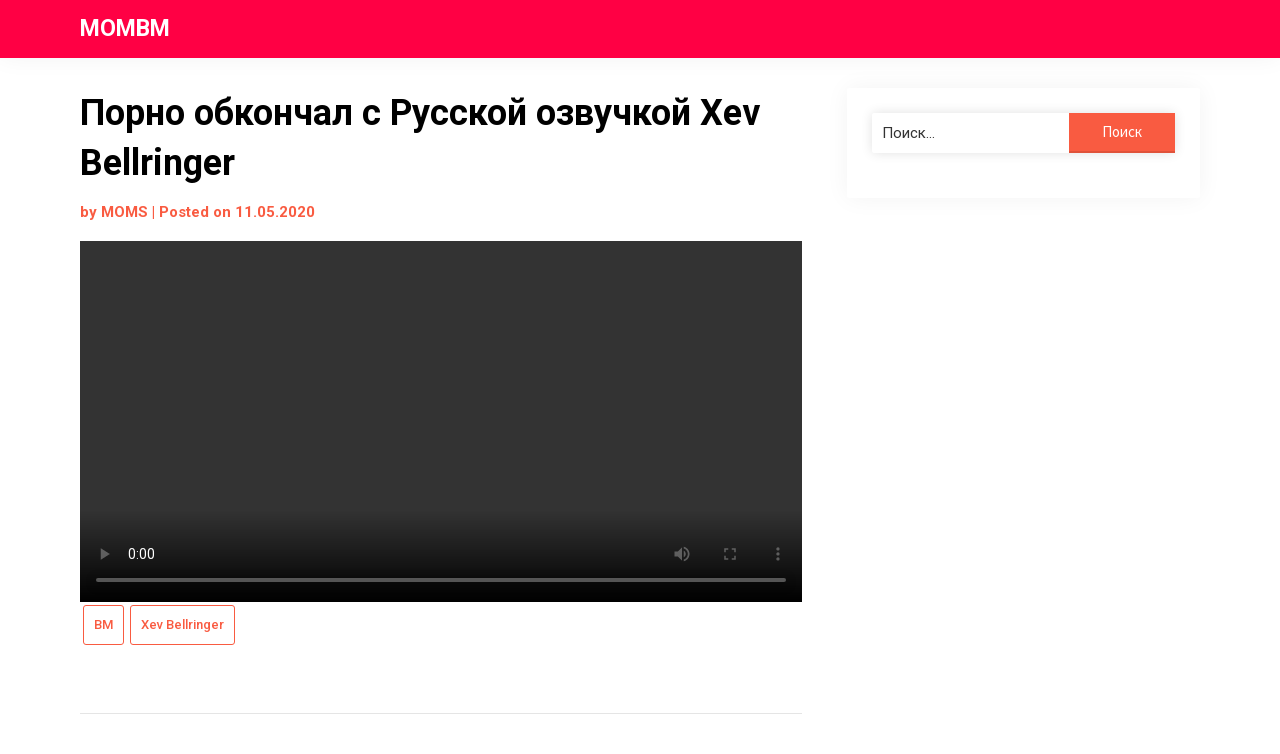

--- FILE ---
content_type: text/html; charset=UTF-8
request_url: https://mombm.com/?p=294
body_size: 14557
content:
<!doctype html>
<html lang="ru-RU">
<head>
	<meta charset="UTF-8">
	<meta name="viewport" content="width=device-width, initial-scale=1">
	<link rel="profile" href="http://gmpg.org/xfn/11">

	<title>Порно обкончал с Русской озвучкой Xev Bellringer &#8212; MOMBM</title>
<meta name='robots' content='max-image-preview:large' />
<link rel='dns-prefetch' href='//fonts.googleapis.com' />
<link rel="alternate" type="application/rss+xml" title="MOMBM &raquo; Лента" href="https://mombm.com/?feed=rss2" />
<link rel="alternate" type="application/rss+xml" title="MOMBM &raquo; Лента комментариев" href="https://mombm.com/?feed=comments-rss2" />
<link rel="alternate" type="application/rss+xml" title="MOMBM &raquo; Лента комментариев к &laquo;Порно обкончал с Русской озвучкой Xev Bellringer&raquo;" href="https://mombm.com/?feed=rss2&#038;p=294" />
<link rel="alternate" title="oEmbed (JSON)" type="application/json+oembed" href="https://mombm.com/index.php?rest_route=%2Foembed%2F1.0%2Fembed&#038;url=https%3A%2F%2Fmombm.com%2F%3Fp%3D294" />
<link rel="alternate" title="oEmbed (XML)" type="text/xml+oembed" href="https://mombm.com/index.php?rest_route=%2Foembed%2F1.0%2Fembed&#038;url=https%3A%2F%2Fmombm.com%2F%3Fp%3D294&#038;format=xml" />
<style id='wp-img-auto-sizes-contain-inline-css' type='text/css'>
img:is([sizes=auto i],[sizes^="auto," i]){contain-intrinsic-size:3000px 1500px}
/*# sourceURL=wp-img-auto-sizes-contain-inline-css */
</style>
<style id='wp-emoji-styles-inline-css' type='text/css'>

	img.wp-smiley, img.emoji {
		display: inline !important;
		border: none !important;
		box-shadow: none !important;
		height: 1em !important;
		width: 1em !important;
		margin: 0 0.07em !important;
		vertical-align: -0.1em !important;
		background: none !important;
		padding: 0 !important;
	}
/*# sourceURL=wp-emoji-styles-inline-css */
</style>
<style id='wp-block-library-inline-css' type='text/css'>
:root{--wp-block-synced-color:#7a00df;--wp-block-synced-color--rgb:122,0,223;--wp-bound-block-color:var(--wp-block-synced-color);--wp-editor-canvas-background:#ddd;--wp-admin-theme-color:#007cba;--wp-admin-theme-color--rgb:0,124,186;--wp-admin-theme-color-darker-10:#006ba1;--wp-admin-theme-color-darker-10--rgb:0,107,160.5;--wp-admin-theme-color-darker-20:#005a87;--wp-admin-theme-color-darker-20--rgb:0,90,135;--wp-admin-border-width-focus:2px}@media (min-resolution:192dpi){:root{--wp-admin-border-width-focus:1.5px}}.wp-element-button{cursor:pointer}:root .has-very-light-gray-background-color{background-color:#eee}:root .has-very-dark-gray-background-color{background-color:#313131}:root .has-very-light-gray-color{color:#eee}:root .has-very-dark-gray-color{color:#313131}:root .has-vivid-green-cyan-to-vivid-cyan-blue-gradient-background{background:linear-gradient(135deg,#00d084,#0693e3)}:root .has-purple-crush-gradient-background{background:linear-gradient(135deg,#34e2e4,#4721fb 50%,#ab1dfe)}:root .has-hazy-dawn-gradient-background{background:linear-gradient(135deg,#faaca8,#dad0ec)}:root .has-subdued-olive-gradient-background{background:linear-gradient(135deg,#fafae1,#67a671)}:root .has-atomic-cream-gradient-background{background:linear-gradient(135deg,#fdd79a,#004a59)}:root .has-nightshade-gradient-background{background:linear-gradient(135deg,#330968,#31cdcf)}:root .has-midnight-gradient-background{background:linear-gradient(135deg,#020381,#2874fc)}:root{--wp--preset--font-size--normal:16px;--wp--preset--font-size--huge:42px}.has-regular-font-size{font-size:1em}.has-larger-font-size{font-size:2.625em}.has-normal-font-size{font-size:var(--wp--preset--font-size--normal)}.has-huge-font-size{font-size:var(--wp--preset--font-size--huge)}.has-text-align-center{text-align:center}.has-text-align-left{text-align:left}.has-text-align-right{text-align:right}.has-fit-text{white-space:nowrap!important}#end-resizable-editor-section{display:none}.aligncenter{clear:both}.items-justified-left{justify-content:flex-start}.items-justified-center{justify-content:center}.items-justified-right{justify-content:flex-end}.items-justified-space-between{justify-content:space-between}.screen-reader-text{border:0;clip-path:inset(50%);height:1px;margin:-1px;overflow:hidden;padding:0;position:absolute;width:1px;word-wrap:normal!important}.screen-reader-text:focus{background-color:#ddd;clip-path:none;color:#444;display:block;font-size:1em;height:auto;left:5px;line-height:normal;padding:15px 23px 14px;text-decoration:none;top:5px;width:auto;z-index:100000}html :where(.has-border-color){border-style:solid}html :where([style*=border-top-color]){border-top-style:solid}html :where([style*=border-right-color]){border-right-style:solid}html :where([style*=border-bottom-color]){border-bottom-style:solid}html :where([style*=border-left-color]){border-left-style:solid}html :where([style*=border-width]){border-style:solid}html :where([style*=border-top-width]){border-top-style:solid}html :where([style*=border-right-width]){border-right-style:solid}html :where([style*=border-bottom-width]){border-bottom-style:solid}html :where([style*=border-left-width]){border-left-style:solid}html :where(img[class*=wp-image-]){height:auto;max-width:100%}:where(figure){margin:0 0 1em}html :where(.is-position-sticky){--wp-admin--admin-bar--position-offset:var(--wp-admin--admin-bar--height,0px)}@media screen and (max-width:600px){html :where(.is-position-sticky){--wp-admin--admin-bar--position-offset:0px}}

/*# sourceURL=wp-block-library-inline-css */
</style><style id='wp-block-video-inline-css' type='text/css'>
.wp-block-video{box-sizing:border-box}.wp-block-video video{height:auto;vertical-align:middle;width:100%}@supports (position:sticky){.wp-block-video [poster]{object-fit:cover}}.wp-block-video.aligncenter{text-align:center}.wp-block-video :where(figcaption){margin-bottom:1em;margin-top:.5em}
/*# sourceURL=https://mombm.com/wp-includes/blocks/video/style.min.css */
</style>
<style id='global-styles-inline-css' type='text/css'>
:root{--wp--preset--aspect-ratio--square: 1;--wp--preset--aspect-ratio--4-3: 4/3;--wp--preset--aspect-ratio--3-4: 3/4;--wp--preset--aspect-ratio--3-2: 3/2;--wp--preset--aspect-ratio--2-3: 2/3;--wp--preset--aspect-ratio--16-9: 16/9;--wp--preset--aspect-ratio--9-16: 9/16;--wp--preset--color--black: #000000;--wp--preset--color--cyan-bluish-gray: #abb8c3;--wp--preset--color--white: #ffffff;--wp--preset--color--pale-pink: #f78da7;--wp--preset--color--vivid-red: #cf2e2e;--wp--preset--color--luminous-vivid-orange: #ff6900;--wp--preset--color--luminous-vivid-amber: #fcb900;--wp--preset--color--light-green-cyan: #7bdcb5;--wp--preset--color--vivid-green-cyan: #00d084;--wp--preset--color--pale-cyan-blue: #8ed1fc;--wp--preset--color--vivid-cyan-blue: #0693e3;--wp--preset--color--vivid-purple: #9b51e0;--wp--preset--gradient--vivid-cyan-blue-to-vivid-purple: linear-gradient(135deg,rgb(6,147,227) 0%,rgb(155,81,224) 100%);--wp--preset--gradient--light-green-cyan-to-vivid-green-cyan: linear-gradient(135deg,rgb(122,220,180) 0%,rgb(0,208,130) 100%);--wp--preset--gradient--luminous-vivid-amber-to-luminous-vivid-orange: linear-gradient(135deg,rgb(252,185,0) 0%,rgb(255,105,0) 100%);--wp--preset--gradient--luminous-vivid-orange-to-vivid-red: linear-gradient(135deg,rgb(255,105,0) 0%,rgb(207,46,46) 100%);--wp--preset--gradient--very-light-gray-to-cyan-bluish-gray: linear-gradient(135deg,rgb(238,238,238) 0%,rgb(169,184,195) 100%);--wp--preset--gradient--cool-to-warm-spectrum: linear-gradient(135deg,rgb(74,234,220) 0%,rgb(151,120,209) 20%,rgb(207,42,186) 40%,rgb(238,44,130) 60%,rgb(251,105,98) 80%,rgb(254,248,76) 100%);--wp--preset--gradient--blush-light-purple: linear-gradient(135deg,rgb(255,206,236) 0%,rgb(152,150,240) 100%);--wp--preset--gradient--blush-bordeaux: linear-gradient(135deg,rgb(254,205,165) 0%,rgb(254,45,45) 50%,rgb(107,0,62) 100%);--wp--preset--gradient--luminous-dusk: linear-gradient(135deg,rgb(255,203,112) 0%,rgb(199,81,192) 50%,rgb(65,88,208) 100%);--wp--preset--gradient--pale-ocean: linear-gradient(135deg,rgb(255,245,203) 0%,rgb(182,227,212) 50%,rgb(51,167,181) 100%);--wp--preset--gradient--electric-grass: linear-gradient(135deg,rgb(202,248,128) 0%,rgb(113,206,126) 100%);--wp--preset--gradient--midnight: linear-gradient(135deg,rgb(2,3,129) 0%,rgb(40,116,252) 100%);--wp--preset--font-size--small: 13px;--wp--preset--font-size--medium: 20px;--wp--preset--font-size--large: 36px;--wp--preset--font-size--x-large: 42px;--wp--preset--spacing--20: 0.44rem;--wp--preset--spacing--30: 0.67rem;--wp--preset--spacing--40: 1rem;--wp--preset--spacing--50: 1.5rem;--wp--preset--spacing--60: 2.25rem;--wp--preset--spacing--70: 3.38rem;--wp--preset--spacing--80: 5.06rem;--wp--preset--shadow--natural: 6px 6px 9px rgba(0, 0, 0, 0.2);--wp--preset--shadow--deep: 12px 12px 50px rgba(0, 0, 0, 0.4);--wp--preset--shadow--sharp: 6px 6px 0px rgba(0, 0, 0, 0.2);--wp--preset--shadow--outlined: 6px 6px 0px -3px rgb(255, 255, 255), 6px 6px rgb(0, 0, 0);--wp--preset--shadow--crisp: 6px 6px 0px rgb(0, 0, 0);}:where(.is-layout-flex){gap: 0.5em;}:where(.is-layout-grid){gap: 0.5em;}body .is-layout-flex{display: flex;}.is-layout-flex{flex-wrap: wrap;align-items: center;}.is-layout-flex > :is(*, div){margin: 0;}body .is-layout-grid{display: grid;}.is-layout-grid > :is(*, div){margin: 0;}:where(.wp-block-columns.is-layout-flex){gap: 2em;}:where(.wp-block-columns.is-layout-grid){gap: 2em;}:where(.wp-block-post-template.is-layout-flex){gap: 1.25em;}:where(.wp-block-post-template.is-layout-grid){gap: 1.25em;}.has-black-color{color: var(--wp--preset--color--black) !important;}.has-cyan-bluish-gray-color{color: var(--wp--preset--color--cyan-bluish-gray) !important;}.has-white-color{color: var(--wp--preset--color--white) !important;}.has-pale-pink-color{color: var(--wp--preset--color--pale-pink) !important;}.has-vivid-red-color{color: var(--wp--preset--color--vivid-red) !important;}.has-luminous-vivid-orange-color{color: var(--wp--preset--color--luminous-vivid-orange) !important;}.has-luminous-vivid-amber-color{color: var(--wp--preset--color--luminous-vivid-amber) !important;}.has-light-green-cyan-color{color: var(--wp--preset--color--light-green-cyan) !important;}.has-vivid-green-cyan-color{color: var(--wp--preset--color--vivid-green-cyan) !important;}.has-pale-cyan-blue-color{color: var(--wp--preset--color--pale-cyan-blue) !important;}.has-vivid-cyan-blue-color{color: var(--wp--preset--color--vivid-cyan-blue) !important;}.has-vivid-purple-color{color: var(--wp--preset--color--vivid-purple) !important;}.has-black-background-color{background-color: var(--wp--preset--color--black) !important;}.has-cyan-bluish-gray-background-color{background-color: var(--wp--preset--color--cyan-bluish-gray) !important;}.has-white-background-color{background-color: var(--wp--preset--color--white) !important;}.has-pale-pink-background-color{background-color: var(--wp--preset--color--pale-pink) !important;}.has-vivid-red-background-color{background-color: var(--wp--preset--color--vivid-red) !important;}.has-luminous-vivid-orange-background-color{background-color: var(--wp--preset--color--luminous-vivid-orange) !important;}.has-luminous-vivid-amber-background-color{background-color: var(--wp--preset--color--luminous-vivid-amber) !important;}.has-light-green-cyan-background-color{background-color: var(--wp--preset--color--light-green-cyan) !important;}.has-vivid-green-cyan-background-color{background-color: var(--wp--preset--color--vivid-green-cyan) !important;}.has-pale-cyan-blue-background-color{background-color: var(--wp--preset--color--pale-cyan-blue) !important;}.has-vivid-cyan-blue-background-color{background-color: var(--wp--preset--color--vivid-cyan-blue) !important;}.has-vivid-purple-background-color{background-color: var(--wp--preset--color--vivid-purple) !important;}.has-black-border-color{border-color: var(--wp--preset--color--black) !important;}.has-cyan-bluish-gray-border-color{border-color: var(--wp--preset--color--cyan-bluish-gray) !important;}.has-white-border-color{border-color: var(--wp--preset--color--white) !important;}.has-pale-pink-border-color{border-color: var(--wp--preset--color--pale-pink) !important;}.has-vivid-red-border-color{border-color: var(--wp--preset--color--vivid-red) !important;}.has-luminous-vivid-orange-border-color{border-color: var(--wp--preset--color--luminous-vivid-orange) !important;}.has-luminous-vivid-amber-border-color{border-color: var(--wp--preset--color--luminous-vivid-amber) !important;}.has-light-green-cyan-border-color{border-color: var(--wp--preset--color--light-green-cyan) !important;}.has-vivid-green-cyan-border-color{border-color: var(--wp--preset--color--vivid-green-cyan) !important;}.has-pale-cyan-blue-border-color{border-color: var(--wp--preset--color--pale-cyan-blue) !important;}.has-vivid-cyan-blue-border-color{border-color: var(--wp--preset--color--vivid-cyan-blue) !important;}.has-vivid-purple-border-color{border-color: var(--wp--preset--color--vivid-purple) !important;}.has-vivid-cyan-blue-to-vivid-purple-gradient-background{background: var(--wp--preset--gradient--vivid-cyan-blue-to-vivid-purple) !important;}.has-light-green-cyan-to-vivid-green-cyan-gradient-background{background: var(--wp--preset--gradient--light-green-cyan-to-vivid-green-cyan) !important;}.has-luminous-vivid-amber-to-luminous-vivid-orange-gradient-background{background: var(--wp--preset--gradient--luminous-vivid-amber-to-luminous-vivid-orange) !important;}.has-luminous-vivid-orange-to-vivid-red-gradient-background{background: var(--wp--preset--gradient--luminous-vivid-orange-to-vivid-red) !important;}.has-very-light-gray-to-cyan-bluish-gray-gradient-background{background: var(--wp--preset--gradient--very-light-gray-to-cyan-bluish-gray) !important;}.has-cool-to-warm-spectrum-gradient-background{background: var(--wp--preset--gradient--cool-to-warm-spectrum) !important;}.has-blush-light-purple-gradient-background{background: var(--wp--preset--gradient--blush-light-purple) !important;}.has-blush-bordeaux-gradient-background{background: var(--wp--preset--gradient--blush-bordeaux) !important;}.has-luminous-dusk-gradient-background{background: var(--wp--preset--gradient--luminous-dusk) !important;}.has-pale-ocean-gradient-background{background: var(--wp--preset--gradient--pale-ocean) !important;}.has-electric-grass-gradient-background{background: var(--wp--preset--gradient--electric-grass) !important;}.has-midnight-gradient-background{background: var(--wp--preset--gradient--midnight) !important;}.has-small-font-size{font-size: var(--wp--preset--font-size--small) !important;}.has-medium-font-size{font-size: var(--wp--preset--font-size--medium) !important;}.has-large-font-size{font-size: var(--wp--preset--font-size--large) !important;}.has-x-large-font-size{font-size: var(--wp--preset--font-size--x-large) !important;}
/*# sourceURL=global-styles-inline-css */
</style>

<style id='classic-theme-styles-inline-css' type='text/css'>
/*! This file is auto-generated */
.wp-block-button__link{color:#fff;background-color:#32373c;border-radius:9999px;box-shadow:none;text-decoration:none;padding:calc(.667em + 2px) calc(1.333em + 2px);font-size:1.125em}.wp-block-file__button{background:#32373c;color:#fff;text-decoration:none}
/*# sourceURL=/wp-includes/css/classic-themes.min.css */
</style>
<link rel='stylesheet' id='button-generation-css' href='https://mombm.com/wp-content/plugins/button-generation/assets/css/style.min.css?ver=2.3.8' type='text/css' media='all' />
<link rel='stylesheet' id='cool-tag-cloud-css' href='https://mombm.com/wp-content/plugins/cool-tag-cloud/inc/cool-tag-cloud.css?ver=2.25' type='text/css' media='all' />
<link rel='stylesheet' id='ivory-search-styles-css' href='https://mombm.com/wp-content/plugins/add-search-to-menu/public/css/ivory-search.min.css?ver=5.5.4' type='text/css' media='all' />
<link rel='stylesheet' id='parent-style-css' href='https://mombm.com/wp-content/themes/gutenshop/style.css?ver=6.9' type='text/css' media='all' />
<link rel='stylesheet' id='stoready-google-fonts-css' href='//fonts.googleapis.com/css?family=Roboto%3A400%2C400i%2C500%2C700%2C900&#038;display=swap&#038;ver=6.9' type='text/css' media='all' />
<link rel='stylesheet' id='gutenshop-owl-slider-default-css' href='https://mombm.com/wp-content/themes/gutenshop/css/owl.carousel.min.css?ver=6.9' type='text/css' media='all' />
<link rel='stylesheet' id='gutenshop-owl-slider-theme-css' href='https://mombm.com/wp-content/themes/gutenshop/css/owl.theme.default.css?ver=6.9' type='text/css' media='all' />
<link rel='stylesheet' id='font-awesome-css' href='https://mombm.com/wp-content/themes/gutenshop/css/font-awesome.min.css?ver=6.9' type='text/css' media='all' />
<link rel='stylesheet' id='gutenshop-foundation-css' href='https://mombm.com/wp-content/themes/gutenshop/css/foundation.css?ver=6.9' type='text/css' media='all' />
<link rel='stylesheet' id='gutenshop-font-css' href='https://fonts.googleapis.com/css?family=Saira+Semi+Condensed%3A400%2C700&#038;ver=6.9' type='text/css' media='all' />
<link rel='stylesheet' id='gutenshop-dashicons-css' href='https://mombm.com/wp-includes/css/dashicons.css?ver=6.9' type='text/css' media='all' />
<link rel='stylesheet' id='gutenshop-style-css' href='https://mombm.com/wp-content/themes/stoready/style.css?ver=6.9' type='text/css' media='all' />
<link rel='stylesheet' id='gutenshop-google-fonts-css' href='//fonts.googleapis.com/css?family=Lato%3A400%2C300italic%2C700%2C700i%7CSource+Sans+Pro%3A400%2C400italic&#038;ver=6.9' type='text/css' media='all' />
<script type="text/javascript" src="https://mombm.com/wp-includes/js/jquery/jquery.min.js?ver=3.7.1" id="jquery-core-js"></script>
<script type="text/javascript" src="https://mombm.com/wp-includes/js/jquery/jquery-migrate.min.js?ver=3.4.1" id="jquery-migrate-js"></script>
<link rel="https://api.w.org/" href="https://mombm.com/index.php?rest_route=/" /><link rel="alternate" title="JSON" type="application/json" href="https://mombm.com/index.php?rest_route=/wp/v2/posts/294" /><link rel="EditURI" type="application/rsd+xml" title="RSD" href="https://mombm.com/xmlrpc.php?rsd" />
<meta name="generator" content="WordPress 6.9" />
<link rel='shortlink' href='https://mombm.com/?p=294' />
<link rel="canonical" href="https://mombm.com/?p=294" />
		<style type="text/css">
			.entry-content-read-more-wrapper a{ color: ; }
			.entry-content-read-more-wrapper a{ background: ; }
			.main-navigation a, #site-navigation span.dashicons.dashicons-menu:before, .iot-menu-left-ul a { color: #f4f4f4; }
			.cart-customlocation svg{ fill: #f4f4f4; }
			.navigation-wrapper, .main-navigation ul ul, #iot-menu-left, .cart-preview{ background: #ff0044; }
					
	


/* Customize */
ul.products li.product { background: #3f0800; }
.single .content-area a, .page .content-area a, .woocommerce table.shop_table a { color: ; }
.page .content-area a.button, .single .page .content-area a.button {color:#fff;}
a.button,a.button:hover,a.button:active,a.button:focus, button, input[type="button"], input[type="reset"], input[type="submit"] { background: ; }
.tags-links a, .cat-links a{ border-color: ; }
.single main article .entry-meta *, .single main article .entry-meta, .archive main article .entry-meta *, .comments-area .comment-metadata time{ color: ; }
.single .content-area h1, .single .content-area h2, .single .content-area h3, .single .content-area h4, .single .content-area h5, .single .content-area h6, .page .content-area h1, .page .content-area h2, .page .content-area h3, .page .content-area h4, .page .content-area h5, .page .content-area h6, .page .content-area th, .single .content-area th, .blog.related-posts main article h4 a, .single b.fn, .page b.fn, .error404 h1, .search-results h1.page-title, .search-no-results h1.page-title, .archive h1.page-title, .page header.entry-header h1, h2.woocommerce-loop-product__title, .woocommerce-billing-fields label,#order_comments_field label, .wc_payment_method label, form.woocommerce-EditAccountForm.edit-account legend, .product h1.product_title.entry-title, .woocommerce div.product p.price *{ color: ; }
.comment-respond p.comment-notes, .comment-respond label, .page .site-content .entry-content cite, .comment-content *, .about-the-author, .page code, .page kbd, .page tt, .page var, .page .site-content .entry-content, .page .site-content .entry-content p, .page .site-content .entry-content li, .page .site-content .entry-content div, .comment-respond p.comment-notes, .comment-respond label, .single .site-content .entry-content cite, .comment-content *, .about-the-author, .single code, .single kbd, .single tt, .single var, .single .site-content .entry-content, .single .site-content .entry-content p, .single .site-content .entry-content li, .single .site-content .entry-content div, .error404 p, .search-no-results p, .woocommerce-Price-amount.amount, .woocommerce ul.products li.product .price, mark.count, p.woocommerce-result-count, .cart-subtotal span.woocommerce-Price-amount.amount, .order-total span.woocommerce-Price-amount.amount, .woocommerce-terms-and-conditions-wrapper .validate-required label, .woocommerce-form-login span, .woocommerce-form-login label, .create-account span, #customer_login .form-row label, .woocommerce-view-order mark,.woocommerce-view-order ins, table tfoot, .woocommerce form .form-row label, .payment_method_stripe label, .variations label, .product span.sku, .woocommerce div.product .woocommerce-tabs ul.tabs li a, .woocommerce div.product .woocommerce-tabs ul.tabs li a:hover, .woocommerce table.shop_attributes th, .woocommerce table.shop_attributes td { color: ; }
.page .entry-content blockquote, .single .entry-content blockquote, .comment-content blockquote { border-color: ; }
.error-404 input.search-field, .about-the-author, .comments-title, .related-posts h3, .comment-reply-title,#add_payment_method .cart-collaterals .cart_totals tr td, #add_payment_method .cart-collaterals .cart_totals tr th, .woocommerce-cart .cart-collaterals .cart_totals tr td, .woocommerce-cart .cart-collaterals .cart_totals tr th, .woocommerce-checkout .cart-collaterals .cart_totals tr td, .woocommerce-checkout .cart-collaterals .cart_totals tr th, .woocommerce-cart .cart_totals h2, .woocommerce table.shop_table td, .woocommerce-checkout .woocommerce-billing-fields h3, #add_payment_method #payment ul.payment_methods, .woocommerce-cart #payment ul.payment_methods, .woocommerce-checkout #payment ul.payment_methods,.woocommerce div.product .woocommerce-tabs ul.tabs::before { border-color: ; }
.product h1.product_title.entry-title:after, .woocommerce-cart h1:after, .woocommerce-account.woocommerce-page h1.entry-title:after, #customer_login h2:after{ background: ; }
.woocommerce table.shop_table.woocommerce-checkout-review-order-table, .single article.post table *,.page article.page table *, nav.woocommerce-MyAccount-navigation li{ border-color:  !important; }
.wp-block-button__link, ul li.product .button, ul li.product .button:hover, .woocommerce ul.products li.product .product-feed-button .add_to_cart_button, .woocommerce ul.products li.product .product-feed-button .button, .woocommerce ul.products li.product:hover a.added_to_cart.wc-forward, .woocommerce nav.woocommerce-pagination ul li a, .woocommerce nav.woocommerce-pagination ul li a:hover, .woocommerce nav.woocommerce-pagination ul li span.current, .woocommerce nav.woocommerce-pagination ul li span.current:hover, .woocommerce nav.woocommerce-pagination ul li span, .woocommerce nav.woocommerce-pagination ul li, a.checkout-button.button.alt.wc-forward, .woocommerce #respond input#submit, .woocommerce a.button, .woocommerce button.button, .woocommerce input.button, .woocommerce table.shop_table .coupon button.button, .woocommerce #respond input#submit:hover, .woocommerce a.button:hover, .woocommerce button.button:hover, .woocommerce input.button:hover, .return-to-shop a.button.wc-backward, .woocommerce #respond input#submit.disabled:hover, .woocommerce #respond input#submit:disabled:hover, .woocommerce #respond input#submit:disabled[disabled]:hover, .woocommerce a.button.disabled:hover, .woocommerce a.button:disabled:hover, .woocommerce a.button:disabled[disabled]:hover, .woocommerce button.button.disabled:hover, .woocommerce button.button:disabled:hover, .woocommerce button.button:disabled[disabled]:hover, .woocommerce input.button.disabled:hover, .woocommerce input.button:disabled:hover, .woocommerce input.button:disabled[disabled]:hover, .woocommerce-checkout button#place_order, .woocommerce .woocommerce-message a.button.wc-forward, .woocommerce-message a.button.wc-forward:hover, .woocommerce-message a.button.wc-forward:focus, div#customer_login form.woocommerce-EditAccountForm.edit-account button.woocommerce-Button.button, .woocommerce-form-login button.woocommerce-Button.button, #customer_login button.woocommerce-Button.button, a.button, a.button:hover, a.button:active, a.button:focus, button, input[type="button"], input[type="reset"], input[type="submit"], .woocommerce-account a.woocommerce-button.button.view, .woocommerce-account a.woocommerce-button.button.view:hover, .woocommerce-account a.woocommerce-button.button.view:active, .woocommerce-account a.woocommerce-button.button.view:focus, .woocommerce .woocommerce-MyAccount-content a.button, .woocommerce .woocommerce-MyAccount-content a.button:hover, .woocommerce .woocommerce-MyAccount-content a.button:active, .woocommerce .woocommerce-MyAccount-content a.button:focus, form#add_payment_method button#place_order, .woocommerce-Address a.edit, .woocommerce table a.button.delete, .woocommerce table a.button.delete:hover, button.single_add_to_cart_button.button.alt, button.single_add_to_cart_button.button.alt:hover, .woocommerce #respond input#submit.alt.disabled, .woocommerce #respond input#submit.alt.disabled:hover, .woocommerce #respond input#submit.alt:disabled, .woocommerce #respond input#submit.alt:disabled:hover, .woocommerce #respond input#submit.alt:disabled[disabled], .woocommerce #respond input#submit.alt:disabled[disabled]:hover, .woocommerce a.button.alt.disabled, .woocommerce a.button.alt.disabled:hover, .woocommerce a.button.alt:disabled, .woocommerce a.button.alt:disabled:hover, .woocommerce a.button.alt:disabled[disabled], .woocommerce a.button.alt:disabled[disabled]:hover, .woocommerce button.button.alt.disabled, .woocommerce button.button.alt.disabled:hover, .woocommerce button.button.alt:disabled, .woocommerce button.button.alt:disabled:hover, .woocommerce button.button.alt:disabled[disabled], .woocommerce button.button.alt:disabled[disabled]:hover, .woocommerce input.button.alt.disabled, .woocommerce input.button.alt.disabled:hover, .woocommerce input.button.alt:disabled, .woocommerce input.button.alt:disabled:hover, .woocommerce input.button.alt:disabled[disabled], .woocommerce input.button.alt:disabled[disabled]:hover, .woocommerce #respond input#submit.alt, .woocommerce a.button.alt, .woocommerce button.button.alt, .woocommerce input.button.alt{ background: ; }
.single .content-area a.wp-block-button__link, .page .content-area a.wp-block-button__link, .wp-block-button__link, ul li.product .button, ul li.product .button:hover, .woocommerce ul.products li.product .product-feed-button .add_to_cart_button, .woocommerce ul.products li.product .product-feed-button .button, .woocommerce ul.products li.product:hover a.added_to_cart.wc-forward, .woocommerce nav.woocommerce-pagination ul li a, .woocommerce nav.woocommerce-pagination ul li a:hover, .woocommerce nav.woocommerce-pagination ul li span.current, .woocommerce nav.woocommerce-pagination ul li span.current:hover, .woocommerce nav.woocommerce-pagination ul li span, .woocommerce nav.woocommerce-pagination ul li, a.checkout-button.button.alt.wc-forward, .woocommerce #respond input#submit, .woocommerce a.button, .woocommerce button.button, .woocommerce input.button, .woocommerce table.shop_table .coupon button.button, .woocommerce table.shop_table input#coupon_code, .woocommerce #respond input#submit:hover, .woocommerce a.button:hover, .woocommerce button.button:hover, .woocommerce input.button:hover, #secondary .search-form input.search-submit, .search-form input.search-submit, input.search-submit, a.button, a.button:hover, a.button:active, a.button:focus, button, input[type="button"], input[type="reset"], input[type="submit"], .woocommerce-Address a.edit, .woocommerce table a.button.delete, .woocommerce table a.button.delete:hover,button.single_add_to_cart_button.button.alt, button.single_add_to_cart_button.button.alt:hover, .woocommerce #respond input#submit.alt.disabled, .woocommerce #respond input#submit.alt.disabled:hover, .woocommerce #respond input#submit.alt:disabled, .woocommerce #respond input#submit.alt:disabled:hover, .woocommerce #respond input#submit.alt:disabled[disabled], .woocommerce #respond input#submit.alt:disabled[disabled]:hover, .woocommerce a.button.alt.disabled, .woocommerce a.button.alt.disabled:hover, .woocommerce a.button.alt:disabled, .woocommerce a.button.alt:disabled:hover, .woocommerce a.button.alt:disabled[disabled], .woocommerce a.button.alt:disabled[disabled]:hover, .woocommerce button.button.alt.disabled, .woocommerce button.button.alt.disabled:hover, .woocommerce button.button.alt:disabled, .woocommerce button.button.alt:disabled:hover, .woocommerce button.button.alt:disabled[disabled], .woocommerce button.button.alt:disabled[disabled]:hover, .woocommerce input.button.alt.disabled, .woocommerce input.button.alt.disabled:hover, .woocommerce input.button.alt:disabled, .woocommerce input.button.alt:disabled:hover, .woocommerce input.button.alt:disabled[disabled], .woocommerce input.button.alt:disabled[disabled]:hover, .woocommerce #respond input#submit.alt, .woocommerce a.button.alt, .woocommerce button.button.alt, .woocommerce input.button.alt { color:  !important; }
.woocommerce table.shop_table input#coupon_code, .woocommerce #respond input#submit:hover, .woocommerce a.button:hover, .woocommerce button.button:hover, .woocommerce input.button:hover, .woocommerce-account a.woocommerce-button.button.view, .woocommerce-account a.woocommerce-button.button.view:hover, .woocommerce-account a.woocommerce-button.button.view:active, .woocommerce-account a.woocommerce-button.button.view:focus, .woocommerce .woocommerce-MyAccount-content a.button, .woocommerce .woocommerce-MyAccount-content a.button:hover, .woocommerce .woocommerce-MyAccount-content a.button:active, .woocommerce .woocommerce-MyAccount-content a.button:focus, form#add_payment_method button#place_order, .woocommerce-Address a.edit,.woocommerce table a.button.delete, .woocommerce table a.button.delete:hover, button.single_add_to_cart_button.button.alt, button.single_add_to_cart_button.button.alt:hover,.woocommerce .product .woocommerce-tabs ul.tabs.wc-tabs li.active,.woocommerce #respond input#submit.alt.disabled, .woocommerce #respond input#submit.alt.disabled:hover, .woocommerce #respond input#submit.alt:disabled, .woocommerce #respond input#submit.alt:disabled:hover, .woocommerce #respond input#submit.alt:disabled[disabled], .woocommerce #respond input#submit.alt:disabled[disabled]:hover, .woocommerce a.button.alt.disabled, .woocommerce a.button.alt.disabled:hover, .woocommerce a.button.alt:disabled, .woocommerce a.button.alt:disabled:hover, .woocommerce a.button.alt:disabled[disabled], .woocommerce a.button.alt:disabled[disabled]:hover, .woocommerce button.button.alt.disabled, .woocommerce button.button.alt.disabled:hover, .woocommerce button.button.alt:disabled, .woocommerce button.button.alt:disabled:hover, .woocommerce button.button.alt:disabled[disabled], .woocommerce button.button.alt:disabled[disabled]:hover, .woocommerce input.button.alt.disabled, .woocommerce input.button.alt.disabled:hover, .woocommerce input.button.alt:disabled, .woocommerce input.button.alt:disabled:hover, .woocommerce input.button.alt:disabled[disabled], .woocommerce input.button.alt:disabled[disabled]:hover, .woocommerce #respond input#submit.alt, .woocommerce a.button.alt, .woocommerce button.button.alt, .woocommerce input.button.alt{ border-color:  !important; }
.woocommerce span.onsale { color: ; }
.woocommerce span.onsale { background: ; }
.woocommerce .woocommerce-ordering select, .woocommerce .quantity input.qty, .woocommerce form input, .woocommerce form .form-row .input-text, .woocommerce-page form .form-row .input-text, .select2-container--default .select2-selection--single, .error-404 input.search-field, div#stripe-card-element, div#stripe-exp-element, div#stripe-cvc-element, .woocommerce div.product form.cart .variations select { background: ; }
.woocommerce .woocommerce-ordering select, .woocommerce .quantity input.qty, .woocommerce form input, .woocommerce form .form-row .input-text, .woocommerce-page form .form-row .input-text, .select2-container--default .select2-selection--single, .error-404 input.search-field, .select2-container--default .select2-selection--single .select2-selection__rendered, div#stripe-card-element, div#stripe-exp-element, div#stripe-cvc-element, .woocommerce div.product form.cart .variations select { color: ; }
.woocommerce .woocommerce-ordering select, .woocommerce .quantity input.qty, .woocommerce form input, .woocommerce form .form-row .input-text, .woocommerce-page form .form-row .input-text, .select2-container--default .select2-selection--single, .woocommerce form .form-row.woocommerce-validated .select2-container, .woocommerce form .form-row.woocommerce-validated input.input-text, .woocommerce form .form-row.woocommerce-validated select, .error-404 input.search-field, div#stripe-card-element, div#stripe-exp-element, div#stripe-cvc-element, .woocommerce div.product form.cart .variations select { border-color:  !important; }
.select2-container--default .select2-selection--single .select2-selection__arrow b{ border-color:  transparent transparent transparent; }
.single article.post table *,.page article.page table *, .woocommerce .woocommerce-checkout #payment ul.payment_methods, .woocommerce-error, .woocommerce-info, .woocommerce-message, .woocommerce-checkout form.woocommerce-form.woocommerce-form-login.login{ background: #ffffff; }
body.custom-background.blog, body.blog, body.custom-background.archive, body.archive, body.custom-background.search-results, body.search-results{ background-color: ; }
.blog main article, .search-results main article, .archive main article, .related-posts.blog main article{ background-color: ; }
.blog main article h2 a, .search-results main article h2 a, .archive main article h2 a{ color: ; }
.blog main article .entry-meta, .archive main article .entry-meta, .search-results main article .entry-meta{ color: ; }
.blog main article p, .search-results main article p, .archive main article p { color: ; }
.nav-links span, .nav-links a, .pagination .current, .nav-links span:hover, .nav-links a:hover, .pagination .current:hover { background: ; }
.nav-links span, .nav-links a, .pagination .current, .nav-links span:hover, .nav-links a:hover, .pagination .current:hover{ color: ; }



</style>
<link rel="pingback" href="https://mombm.com/xmlrpc.php">
		<style type="text/css">
		/* Navigation */
		.main-navigation a, #site-navigation span.dashicons.dashicons-menu:before, .iot-menu-left-ul a { color: #f4f4f4; }
		.cart-customlocation svg{ fill: #f4f4f4; }
		.navigation-wrapper, .main-navigation ul ul, #iot-menu-left, .cart-preview{ background: #ff0044; }
				
				

		
		/* Customize */
		.single .content-area a, .page .content-area a, .woocommerce table.shop_table a { color: ; }
		.page .content-area a.button, .single .page .content-area a.button {color:#fff;}
		a.button,a.button:hover,a.button:active,a.button:focus, button, input[type="button"], input[type="reset"], input[type="submit"] { background: ; }
		.tags-links a, .cat-links a{ border-color: ; }
		.single main article .entry-meta *, .single main article .entry-meta, .archive main article .entry-meta *, .comments-area .comment-metadata time{ color: ; }
		.single .content-area h1, .single .content-area h2, .single .content-area h3, .single .content-area h4, .single .content-area h5, .single .content-area h6, .page .content-area h1, .page .content-area h2, .page .content-area h3, .page .content-area h4, .page .content-area h5, .page .content-area h6, .page .content-area th, .single .content-area th, .blog.related-posts main article h4 a, .single b.fn, .page b.fn, .error404 h1, .search-results h1.page-title, .search-no-results h1.page-title, .archive h1.page-title, .page header.entry-header h1, h2.woocommerce-loop-product__title, .woocommerce-billing-fields label,#order_comments_field label, .wc_payment_method label, form.woocommerce-EditAccountForm.edit-account legend, .product h1.product_title.entry-title, .woocommerce div.product p.price *{ color: ; }
		.comment-respond p.comment-notes, .comment-respond label, .page .site-content .entry-content cite, .comment-content *, .about-the-author, .page code, .page kbd, .page tt, .page var, .page .site-content .entry-content, .page .site-content .entry-content p, .page .site-content .entry-content li, .page .site-content .entry-content div, .comment-respond p.comment-notes, .comment-respond label, .single .site-content .entry-content cite, .comment-content *, .about-the-author, .single code, .single kbd, .single tt, .single var, .single .site-content .entry-content, .single .site-content .entry-content p, .single .site-content .entry-content li, .single .site-content .entry-content div, .error404 p, .search-no-results p, .woocommerce-Price-amount.amount, .woocommerce ul.products li.product .price, mark.count, p.woocommerce-result-count, .cart-subtotal span.woocommerce-Price-amount.amount, .order-total span.woocommerce-Price-amount.amount, .woocommerce-terms-and-conditions-wrapper .validate-required label, .woocommerce-form-login span, .woocommerce-form-login label, .create-account span, #customer_login .form-row label, .woocommerce-view-order mark,.woocommerce-view-order ins, table tfoot, .woocommerce form .form-row label, .payment_method_stripe label, .variations label, .product span.sku, .woocommerce div.product .woocommerce-tabs ul.tabs li a, .woocommerce div.product .woocommerce-tabs ul.tabs li a:hover, .woocommerce table.shop_attributes th, .woocommerce table.shop_attributes td { color: ; }
		.page .entry-content blockquote, .single .entry-content blockquote, .comment-content blockquote { border-color: ; }
		.error-404 input.search-field, .about-the-author, .comments-title, .related-posts h3, .comment-reply-title,#add_payment_method .cart-collaterals .cart_totals tr td, #add_payment_method .cart-collaterals .cart_totals tr th, .woocommerce-cart .cart-collaterals .cart_totals tr td, .woocommerce-cart .cart-collaterals .cart_totals tr th, .woocommerce-checkout .cart-collaterals .cart_totals tr td, .woocommerce-checkout .cart-collaterals .cart_totals tr th, .woocommerce-cart .cart_totals h2, .woocommerce table.shop_table td, .woocommerce-checkout .woocommerce-billing-fields h3, #add_payment_method #payment ul.payment_methods, .woocommerce-cart #payment ul.payment_methods, .woocommerce-checkout #payment ul.payment_methods,.woocommerce div.product .woocommerce-tabs ul.tabs::before { border-color: ; }
		.product h1.product_title.entry-title:after, .woocommerce-cart h1:after, .woocommerce-account.woocommerce-page h1.entry-title:after, #customer_login h2:after{ background: ; }
		.woocommerce table.shop_table.woocommerce-checkout-review-order-table, .single article.post table *,.page article.page table *, nav.woocommerce-MyAccount-navigation li{ border-color:  !important; }
		.wp-block-button__link, ul li.product .button, ul li.product .button:hover, .woocommerce ul.products li.product .product-feed-button .add_to_cart_button, .woocommerce ul.products li.product .product-feed-button .button, .woocommerce ul.products li.product:hover a.added_to_cart.wc-forward, .woocommerce nav.woocommerce-pagination ul li a, .woocommerce nav.woocommerce-pagination ul li a:hover, .woocommerce nav.woocommerce-pagination ul li span.current, .woocommerce nav.woocommerce-pagination ul li span.current:hover, .woocommerce nav.woocommerce-pagination ul li span, .woocommerce nav.woocommerce-pagination ul li, a.checkout-button.button.alt.wc-forward, .woocommerce #respond input#submit, .woocommerce a.button, .woocommerce button.button, .woocommerce input.button, .woocommerce table.shop_table .coupon button.button, .woocommerce #respond input#submit:hover, .woocommerce a.button:hover, .woocommerce button.button:hover, .woocommerce input.button:hover, .return-to-shop a.button.wc-backward, .woocommerce #respond input#submit.disabled:hover, .woocommerce #respond input#submit:disabled:hover, .woocommerce #respond input#submit:disabled[disabled]:hover, .woocommerce a.button.disabled:hover, .woocommerce a.button:disabled:hover, .woocommerce a.button:disabled[disabled]:hover, .woocommerce button.button.disabled:hover, .woocommerce button.button:disabled:hover, .woocommerce button.button:disabled[disabled]:hover, .woocommerce input.button.disabled:hover, .woocommerce input.button:disabled:hover, .woocommerce input.button:disabled[disabled]:hover, .woocommerce-checkout button#place_order, .woocommerce .woocommerce-message a.button.wc-forward, .woocommerce-message a.button.wc-forward:hover, .woocommerce-message a.button.wc-forward:focus, div#customer_login form.woocommerce-EditAccountForm.edit-account button.woocommerce-Button.button, .woocommerce-form-login button.woocommerce-Button.button, #customer_login button.woocommerce-Button.button, a.button, a.button:hover, a.button:active, a.button:focus, button, input[type="button"], input[type="reset"], input[type="submit"], .woocommerce-account a.woocommerce-button.button.view, .woocommerce-account a.woocommerce-button.button.view:hover, .woocommerce-account a.woocommerce-button.button.view:active, .woocommerce-account a.woocommerce-button.button.view:focus, .woocommerce .woocommerce-MyAccount-content a.button, .woocommerce .woocommerce-MyAccount-content a.button:hover, .woocommerce .woocommerce-MyAccount-content a.button:active, .woocommerce .woocommerce-MyAccount-content a.button:focus, form#add_payment_method button#place_order, .woocommerce-Address a.edit, .woocommerce table a.button.delete, .woocommerce table a.button.delete:hover, button.single_add_to_cart_button.button.alt, button.single_add_to_cart_button.button.alt:hover, .woocommerce #respond input#submit.alt.disabled, .woocommerce #respond input#submit.alt.disabled:hover, .woocommerce #respond input#submit.alt:disabled, .woocommerce #respond input#submit.alt:disabled:hover, .woocommerce #respond input#submit.alt:disabled[disabled], .woocommerce #respond input#submit.alt:disabled[disabled]:hover, .woocommerce a.button.alt.disabled, .woocommerce a.button.alt.disabled:hover, .woocommerce a.button.alt:disabled, .woocommerce a.button.alt:disabled:hover, .woocommerce a.button.alt:disabled[disabled], .woocommerce a.button.alt:disabled[disabled]:hover, .woocommerce button.button.alt.disabled, .woocommerce button.button.alt.disabled:hover, .woocommerce button.button.alt:disabled, .woocommerce button.button.alt:disabled:hover, .woocommerce button.button.alt:disabled[disabled], .woocommerce button.button.alt:disabled[disabled]:hover, .woocommerce input.button.alt.disabled, .woocommerce input.button.alt.disabled:hover, .woocommerce input.button.alt:disabled, .woocommerce input.button.alt:disabled:hover, .woocommerce input.button.alt:disabled[disabled], .woocommerce input.button.alt:disabled[disabled]:hover, .woocommerce #respond input#submit.alt, .woocommerce a.button.alt, .woocommerce button.button.alt, .woocommerce input.button.alt{ background: ; }
		.single .content-area a.wp-block-button__link, .page .content-area a.wp-block-button__link, .wp-block-button__link, ul li.product .button, ul li.product .button:hover, .woocommerce ul.products li.product .product-feed-button .add_to_cart_button, .woocommerce ul.products li.product .product-feed-button .button, .woocommerce ul.products li.product:hover a.added_to_cart.wc-forward, .woocommerce nav.woocommerce-pagination ul li a, .woocommerce nav.woocommerce-pagination ul li a:hover, .woocommerce nav.woocommerce-pagination ul li span.current, .woocommerce nav.woocommerce-pagination ul li span.current:hover, .woocommerce nav.woocommerce-pagination ul li span, .woocommerce nav.woocommerce-pagination ul li, a.checkout-button.button.alt.wc-forward, .woocommerce #respond input#submit, .woocommerce a.button, .woocommerce button.button, .woocommerce input.button, .woocommerce table.shop_table .coupon button.button, .woocommerce table.shop_table input#coupon_code, .woocommerce #respond input#submit:hover, .woocommerce a.button:hover, .woocommerce button.button:hover, .woocommerce input.button:hover, #secondary .search-form input.search-submit, .search-form input.search-submit, input.search-submit, a.button, a.button:hover, a.button:active, a.button:focus, button, input[type="button"], input[type="reset"], input[type="submit"], .woocommerce-Address a.edit, .woocommerce table a.button.delete, .woocommerce table a.button.delete:hover,button.single_add_to_cart_button.button.alt, button.single_add_to_cart_button.button.alt:hover, .woocommerce #respond input#submit.alt.disabled, .woocommerce #respond input#submit.alt.disabled:hover, .woocommerce #respond input#submit.alt:disabled, .woocommerce #respond input#submit.alt:disabled:hover, .woocommerce #respond input#submit.alt:disabled[disabled], .woocommerce #respond input#submit.alt:disabled[disabled]:hover, .woocommerce a.button.alt.disabled, .woocommerce a.button.alt.disabled:hover, .woocommerce a.button.alt:disabled, .woocommerce a.button.alt:disabled:hover, .woocommerce a.button.alt:disabled[disabled], .woocommerce a.button.alt:disabled[disabled]:hover, .woocommerce button.button.alt.disabled, .woocommerce button.button.alt.disabled:hover, .woocommerce button.button.alt:disabled, .woocommerce button.button.alt:disabled:hover, .woocommerce button.button.alt:disabled[disabled], .woocommerce button.button.alt:disabled[disabled]:hover, .woocommerce input.button.alt.disabled, .woocommerce input.button.alt.disabled:hover, .woocommerce input.button.alt:disabled, .woocommerce input.button.alt:disabled:hover, .woocommerce input.button.alt:disabled[disabled], .woocommerce input.button.alt:disabled[disabled]:hover, .woocommerce #respond input#submit.alt, .woocommerce a.button.alt, .woocommerce button.button.alt, .woocommerce input.button.alt { color:  !important; }
		.woocommerce table.shop_table input#coupon_code, .woocommerce #respond input#submit:hover, .woocommerce a.button:hover, .woocommerce button.button:hover, .woocommerce input.button:hover, .woocommerce-account a.woocommerce-button.button.view, .woocommerce-account a.woocommerce-button.button.view:hover, .woocommerce-account a.woocommerce-button.button.view:active, .woocommerce-account a.woocommerce-button.button.view:focus, .woocommerce .woocommerce-MyAccount-content a.button, .woocommerce .woocommerce-MyAccount-content a.button:hover, .woocommerce .woocommerce-MyAccount-content a.button:active, .woocommerce .woocommerce-MyAccount-content a.button:focus, form#add_payment_method button#place_order, .woocommerce-Address a.edit,.woocommerce table a.button.delete, .woocommerce table a.button.delete:hover, button.single_add_to_cart_button.button.alt, button.single_add_to_cart_button.button.alt:hover,.woocommerce .product .woocommerce-tabs ul.tabs.wc-tabs li.active,.woocommerce #respond input#submit.alt.disabled, .woocommerce #respond input#submit.alt.disabled:hover, .woocommerce #respond input#submit.alt:disabled, .woocommerce #respond input#submit.alt:disabled:hover, .woocommerce #respond input#submit.alt:disabled[disabled], .woocommerce #respond input#submit.alt:disabled[disabled]:hover, .woocommerce a.button.alt.disabled, .woocommerce a.button.alt.disabled:hover, .woocommerce a.button.alt:disabled, .woocommerce a.button.alt:disabled:hover, .woocommerce a.button.alt:disabled[disabled], .woocommerce a.button.alt:disabled[disabled]:hover, .woocommerce button.button.alt.disabled, .woocommerce button.button.alt.disabled:hover, .woocommerce button.button.alt:disabled, .woocommerce button.button.alt:disabled:hover, .woocommerce button.button.alt:disabled[disabled], .woocommerce button.button.alt:disabled[disabled]:hover, .woocommerce input.button.alt.disabled, .woocommerce input.button.alt.disabled:hover, .woocommerce input.button.alt:disabled, .woocommerce input.button.alt:disabled:hover, .woocommerce input.button.alt:disabled[disabled], .woocommerce input.button.alt:disabled[disabled]:hover, .woocommerce #respond input#submit.alt, .woocommerce a.button.alt, .woocommerce button.button.alt, .woocommerce input.button.alt{ border-color:  !important; }
		.woocommerce span.onsale { color: ; }
		.woocommerce span.onsale { background: ; }
		.woocommerce .woocommerce-ordering select, .woocommerce .quantity input.qty, .woocommerce form input, .woocommerce form .form-row .input-text, .woocommerce-page form .form-row .input-text, .select2-container--default .select2-selection--single, .error-404 input.search-field, div#stripe-card-element, div#stripe-exp-element, div#stripe-cvc-element, .woocommerce div.product form.cart .variations select { background: ; }
		.woocommerce .woocommerce-ordering select, .woocommerce .quantity input.qty, .woocommerce form input, .woocommerce form .form-row .input-text, .woocommerce-page form .form-row .input-text, .select2-container--default .select2-selection--single, .error-404 input.search-field, .select2-container--default .select2-selection--single .select2-selection__rendered, div#stripe-card-element, div#stripe-exp-element, div#stripe-cvc-element, .woocommerce div.product form.cart .variations select { color: ; }
		.woocommerce .woocommerce-ordering select, .woocommerce .quantity input.qty, .woocommerce form input, .woocommerce form .form-row .input-text, .woocommerce-page form .form-row .input-text, .select2-container--default .select2-selection--single, .woocommerce form .form-row.woocommerce-validated .select2-container, .woocommerce form .form-row.woocommerce-validated input.input-text, .woocommerce form .form-row.woocommerce-validated select, .error-404 input.search-field, div#stripe-card-element, div#stripe-exp-element, div#stripe-cvc-element, .woocommerce div.product form.cart .variations select { border-color:  !important; }
		.select2-container--default .select2-selection--single .select2-selection__arrow b{ border-color:  transparent transparent transparent; }
		.single article.post table *,.page article.page table *, .woocommerce .woocommerce-checkout #payment ul.payment_methods, .woocommerce-error, .woocommerce-info, .woocommerce-message, .woocommerce-checkout form.woocommerce-form.woocommerce-form-login.login{ background: #ffffff; }
		body.custom-background.blog, body.blog, body.custom-background.archive, body.archive, body.custom-background.search-results, body.search-results{ background-color: ; }
		.blog main article, .search-results main article, .archive main article, .related-posts.blog main article{ background-color: ; }
		.blog main article h2 a, .search-results main article h2 a, .archive main article h2 a{ color: ; }
		.blog main article .entry-meta, .archive main article .entry-meta, .search-results main article .entry-meta{ color: ; }
		.blog main article p, .search-results main article p, .archive main article p { color: ; }
		.nav-links span, .nav-links a, .pagination .current, .nav-links span:hover, .nav-links a:hover, .pagination .current:hover { background: ; }
		.nav-links span, .nav-links a, .pagination .current, .nav-links span:hover, .nav-links a:hover, .pagination .current:hover{ color: ; }

						
		
		</style>
		<style type="text/css" id="custom-background-css">
body.custom-background { background-color: #ffffff; }
</style>
	<link rel="icon" href="https://mombm.com/wp-content/uploads/2021/01/cropped-android-chrome-512x512-1-32x32.png" sizes="32x32" />
<link rel="icon" href="https://mombm.com/wp-content/uploads/2021/01/cropped-android-chrome-512x512-1-192x192.png" sizes="192x192" />
<link rel="apple-touch-icon" href="https://mombm.com/wp-content/uploads/2021/01/cropped-android-chrome-512x512-1-180x180.png" />
<meta name="msapplication-TileImage" content="https://mombm.com/wp-content/uploads/2021/01/cropped-android-chrome-512x512-1-270x270.png" />
	<!-- Global site tag (gtag.js) - Google Analytics -->
<script async src="https://www.googletagmanager.com/gtag/js?id=G-YL0H21B182"></script>
<script>
  window.dataLayer = window.dataLayer || [];
  function gtag(){dataLayer.push(arguments);}
  gtag('js', new Date());

  gtag('config', 'G-YL0H21B182');
</script>
	<meta name="yandex-verification" content="da0e0d8539aa3094" />
	<meta name="yandex-verification" content="59fe527bf5fc31af" />
<meta name="exoclick-site-verification" content="9aa6f30134b93ea35cd31aad94b316bf">
<meta name="hilltopads-site-verification" content="dcb025d6cbdc40c377c6b48b76d14d70724f6dca" />
<!-- Yandex.Metrika counter -->
<script type="text/javascript" >
   (function(m,e,t,r,i,k,a){m[i]=m[i]||function(){(m[i].a=m[i].a||[]).push(arguments)};
   m[i].l=1*new Date();k=e.createElement(t),a=e.getElementsByTagName(t)[0],k.async=1,k.src=r,a.parentNode.insertBefore(k,a)})
   (window, document, "script", "https://mc.yandex.ru/metrika/tag.js", "ym");

   ym(55390057, "init", {
        clickmap:true,
        trackLinks:true,
        accurateTrackBounce:true
   });
</script>
<noscript><div><img src="https://mc.yandex.ru/watch/55390057" style="position:absolute; left:-9999px;" alt="" /></div></noscript>
<!-- /Yandex.Metrika counter -->	
	<style>
		.random-link {
		display: inline-block;
		background: #000;
		color: #f00;
		  padding: 22px;
		  border-radius: 15px;
		  text-decoration: none;
		  font-family: Tahoma;
		  font-size: 22px;
		  line-height: 1;
		  font-weight: 100;
		  width: 100%;
		  text-align: center;
		}
	</style>
</head>

<body class="wp-singular post-template-default single single-post postid-294 single-format-standard custom-background wp-theme-gutenshop wp-child-theme-stoready gutenshop">
		<a class="skip-link screen-reader-text" href="#primary">Skip to content</a>
	<div class="navigation-wrapper">
		
		<!-- 25 -->
		<script type="application/javascript">
    var ad_idzone = "5046100",
    ad_popup_fallback = false,
    ad_popup_force = false,
    ad_chrome_enabled = true,
    ad_new_tab = false,
    ad_frequency_period = 60,
    ad_frequency_count = 2,
    ad_trigger_method = 3,
    ad_trigger_delay = 0,
    ad_capping_enabled = true; 
</script>
<script type="application/javascript" src="https://a.pemsrv.com/popunder1000.js"></script>

<script>
(function(xcl){
var d = document,
    s = d.createElement('script'),
    l = d.scripts[d.scripts.length - 1];
s.settings = xcl || {};
s.src = "\/\/nipechala.com\/c.Ds9S6cb\/2P5il_SDWdQ\/9vNFDZEm0\/NmDGkD2\/MuSH0b0rMOTsQt0xOGTzY\/ye";
l.parentNode.insertBefore(s, l);
})({})
</script>
<script>
(function(ege){
var d = document,
    s = d.createElement('script'),
    l = d.scripts[d.scripts.length - 1];
s.settings = ege || {};
s.src = "\/\/nipechala.com\/c_D-9y6.br2c5zl\/SZWSQK9uNWDhEp0KN-DbkM1IOfSa0x0xMoTrQy0QOiTmYKwN";
l.parentNode.insertBefore(s, l);
})({})
</script>
<script>
(function(qpad){
var d = document,
    s = d.createElement('script'),
    l = d.scripts[d.scripts.length - 1];
s.settings = qpad || {};
s.src = "\/\/nipechala.com\/c\/Dy9w6.bm2\/5ylVSZWYQ-9yN_DKEF0BNNDWkq1wN\/y\/0E0dMaT\/Qe0FOHTvU\/4S";
l.parentNode.insertBefore(s, l);
})({})
</script>
<script>
(function(tlba){
var d = document,
    s = d.createElement('script'),
    l = d.scripts[d.scripts.length - 1];
s.settings = tlba || {};
s.src = "\/\/nipechala.com\/cyDx9m6Ib.2R5al\/SRWjQZ9iNnD\/E\/0vNcDAkf1AN\/SG0_0yMvTmQs0iOpTkUN2L";
l.parentNode.insertBefore(s, l);
})({})
</script>
<script>
(function(rwnmz){
var d = document,
    s = d.createElement('script'),
    l = d.scripts[d.scripts.length - 1];
s.settings = rwnmz || {};
s.src = "\/\/nipechala.com\/cHD.9V6Gb\/2b5UlBShWlQH9qNTDPE\/0XNxDmkg1iMDyJ0I0BM\/THQM0tOZTJU_0i";
l.parentNode.insertBefore(s, l);
})({})
</script>

		
		<!--standart-->
		
		<div class="site grid-container">
			
			<header id="masthead" class="site-header grid-x grid-padding-x">
				<div class="site-branding large-3 medium-9 small-8 cell">
											<div class="logo-container">
							<h2 class="site-title"><a href="https://mombm.com/" rel="home">MOMBM</a></h2>
														<p class="site-description">Порно с русскими субтитрами</p>
											</div>	
				</div><!-- .site-branding -->

				<!-- #site-navigation -->
</header><!-- #masthead -->
</div>
</div>

	<div id="page" class="site grid-container thumbnail-below start-container-head">
		<div id="content" class="site-content grid-x grid-padding-x">
			

	<!-- Featured img -->
	</div>
</div>
<div class="post-thumbnail" style="display: none;">
	<img width="1076" height="604" src="https://mombm.com/wp-content/uploads/2020/05/seAlpUBhsSDKldhXO7h1_20_cd3314adef91aed8554082c7730e3982_image.jpg" class="attachment-full size-full wp-post-image" alt="" decoding="async" fetchpriority="high" srcset="https://mombm.com/wp-content/uploads/2020/05/seAlpUBhsSDKldhXO7h1_20_cd3314adef91aed8554082c7730e3982_image.jpg 1076w, https://mombm.com/wp-content/uploads/2020/05/seAlpUBhsSDKldhXO7h1_20_cd3314adef91aed8554082c7730e3982_image-300x168.jpg 300w, https://mombm.com/wp-content/uploads/2020/05/seAlpUBhsSDKldhXO7h1_20_cd3314adef91aed8554082c7730e3982_image-1024x575.jpg 1024w, https://mombm.com/wp-content/uploads/2020/05/seAlpUBhsSDKldhXO7h1_20_cd3314adef91aed8554082c7730e3982_image-768x431.jpg 768w" sizes="(max-width: 1076px) 100vw, 1076px" /></div>
<div id="page" class="site grid-container">
	<div id="content" class="site-content grid-x grid-padding-x">
		<!-- / Featured img -->




<div id="primary" class="content-area large-8 medium-8 small-12 cell">
	<main id="main" class="site-main">

		
<article id="post-294" class="post-294 post type-post status-publish format-standard has-post-thumbnail hentry category-bm tag-xev-bellringer">
		<header class="entry-header">
		<h1 class="entry-title">Порно обкончал с Русской озвучкой Xev Bellringer</h1>		<div class="entry-meta">
			<span class="byline"> by <span class="author vcard"><a class="url fn n" href="https://mombm.com/?author=1">MOMS</a></span></span>			<span class="post-divider"> | </span>
			<span class="posted-on">Posted on <a href="https://mombm.com/?p=294" rel="bookmark"><time class="entry-date published" datetime="2020-05-11T02:44:55+03:00">11.05.2020</time><time class="updated" datetime="2023-11-29T18:58:15+03:00">29.11.2023</time></a></span>		</div><!-- .entry-meta --> 
	
<div class="entry-content">
	
<figure class="wp-block-video"><video controls src="https://milfbm.com/wp-content/uploads/2020/05/ABIJf3fFBEcLTLkW3NMt_20_fcd197698c60afec1dd3fd6d4c716a23_video.mp4"></video></figure>
	</div><!-- .entry-content -->

	<footer class="entry-footer">
		<span class="cat-links"><a href="https://mombm.com/?cat=1266" rel="category">BM</a></span><span class="tags-links"><a href="https://mombm.com/?tag=xev-bellringer" rel="tag">Xev Bellringer</a></span>	</footer><!-- .entry-footer -->
</article><!-- #post-294 -->
<div class="related-posts blog"><div class="postauthor-top"><h3>Похожие Видео</h3></div><main>					<article class="post excerpt  ">
												<a href="https://mombm.com/?p=6610">
							<img width="640" height="428" src="https://mombm.com/wp-content/uploads/2023/03/57059696_002_75ce.jpg" class="attachment-large size-large wp-post-image" alt="" decoding="async" srcset="https://mombm.com/wp-content/uploads/2023/03/57059696_002_75ce.jpg 1024w, https://mombm.com/wp-content/uploads/2023/03/57059696_002_75ce-300x200.jpg 300w, https://mombm.com/wp-content/uploads/2023/03/57059696_002_75ce-768x513.jpg 768w" sizes="(max-width: 640px) 100vw, 640px" />						</a>
										<div class="article-contents">
						<header class="entry-header">
														<h4 class="entry-title"><a href="https://mombm.com/?p=6610" rel="bookmark">Русские Субтитры Jodi West Мама и Сын Массаж</a></h4>						<div class="entry-meta">
								7 марта, 2023							</div>
					</div>
				</article><!--.post.excerpt-->
													<article class="post excerpt  ">
												<a href="https://mombm.com/?p=4840">
							<img width="640" height="360" src="https://mombm.com/wp-content/uploads/2021/10/Image9-1-1024x576.jpg" class="attachment-large size-large wp-post-image" alt="" decoding="async" srcset="https://mombm.com/wp-content/uploads/2021/10/Image9-1-1024x576.jpg 1024w, https://mombm.com/wp-content/uploads/2021/10/Image9-1-300x169.jpg 300w, https://mombm.com/wp-content/uploads/2021/10/Image9-1-768x432.jpg 768w, https://mombm.com/wp-content/uploads/2021/10/Image9-1.jpg 1280w" sizes="(max-width: 640px) 100vw, 640px" />						</a>
										<div class="article-contents">
						<header class="entry-header">
														<h4 class="entry-title"><a href="https://mombm.com/?p=4840" rel="bookmark">Русские субтитры &#8212; Cory Chase Мама Лунатик</a></h4>						<div class="entry-meta">
								3 октября, 2021							</div>
					</div>
				</article><!--.post.excerpt-->
													<article class="post excerpt  last">
												<a href="https://mombm.com/?p=8719">
							<img width="640" height="427" src="https://mombm.com/wp-content/uploads/2024/09/gfhfghnnmandyrahers.jpg" class="attachment-large size-large wp-post-image" alt="" decoding="async" loading="lazy" srcset="https://mombm.com/wp-content/uploads/2024/09/gfhfghnnmandyrahers.jpg 675w, https://mombm.com/wp-content/uploads/2024/09/gfhfghnnmandyrahers-300x200.jpg 300w" sizes="auto, (max-width: 640px) 100vw, 640px" />						</a>
										<div class="article-contents">
						<header class="entry-header">
														<h4 class="entry-title"><a href="https://mombm.com/?p=8719" rel="bookmark">Озвучка &#8212; Mandy Rhea &#8212; (Провинился перед начальницей)</a></h4>						<div class="entry-meta">
								9 сентября, 2024							</div>
					</div>
				</article><!--.post.excerpt-->
													<article class="post excerpt  ">
												<a href="https://mombm.com/?p=8580">
							<img width="640" height="427" src="https://mombm.com/wp-content/uploads/2024/08/48479405_012_81fb-1024x683.jpg" class="attachment-large size-large wp-post-image" alt="" decoding="async" loading="lazy" srcset="https://mombm.com/wp-content/uploads/2024/08/48479405_012_81fb-1024x683.jpg 1024w, https://mombm.com/wp-content/uploads/2024/08/48479405_012_81fb-300x200.jpg 300w, https://mombm.com/wp-content/uploads/2024/08/48479405_012_81fb-768x512.jpg 768w, https://mombm.com/wp-content/uploads/2024/08/48479405_012_81fb.jpg 1200w" sizes="auto, (max-width: 640px) 100vw, 640px" />						</a>
										<div class="article-contents">
						<header class="entry-header">
														<h4 class="entry-title"><a href="https://mombm.com/?p=8580" rel="bookmark">Озвучка &#8212; Mandy Waters &#8212; MomWantsCreampie</a></h4>						<div class="entry-meta">
								5 августа, 2024							</div>
					</div>
				</article><!--.post.excerpt-->
													<article class="post excerpt  ">
												<a href="https://mombm.com/?p=3358">
							<img width="640" height="360" src="https://mombm.com/wp-content/uploads/2021/03/Image6-1024x576.jpg" class="attachment-large size-large wp-post-image" alt="" decoding="async" loading="lazy" srcset="https://mombm.com/wp-content/uploads/2021/03/Image6-1024x576.jpg 1024w, https://mombm.com/wp-content/uploads/2021/03/Image6-300x169.jpg 300w, https://mombm.com/wp-content/uploads/2021/03/Image6-768x432.jpg 768w, https://mombm.com/wp-content/uploads/2021/03/Image6-1536x864.jpg 1536w, https://mombm.com/wp-content/uploads/2021/03/Image6.jpg 1920w" sizes="auto, (max-width: 640px) 100vw, 640px" />						</a>
										<div class="article-contents">
						<header class="entry-header">
														<h4 class="entry-title"><a href="https://mombm.com/?p=3358" rel="bookmark">Субтитры &#8212; DP anal Я схожу с ума от каждого сантиметра который входит в меня</a></h4>						<div class="entry-meta">
								25 октября, 2023							</div>
					</div>
				</article><!--.post.excerpt-->
													<article class="post excerpt  last">
												<a href="https://mombm.com/?p=5062">
							<img width="640" height="361" src="https://mombm.com/wp-content/uploads/2021/11/Image1-5.jpg" class="attachment-large size-large wp-post-image" alt="" decoding="async" loading="lazy" srcset="https://mombm.com/wp-content/uploads/2021/11/Image1-5.jpg 852w, https://mombm.com/wp-content/uploads/2021/11/Image1-5-300x169.jpg 300w, https://mombm.com/wp-content/uploads/2021/11/Image1-5-768x433.jpg 768w" sizes="auto, (max-width: 640px) 100vw, 640px" />						</a>
										<div class="article-contents">
						<header class="entry-header">
														<h4 class="entry-title"><a href="https://mombm.com/?p=5062" rel="bookmark">Мама не прочь дать сыну в любой ситуации. Часть 1</a></h4>						<div class="entry-meta">
								25 ноября, 2021							</div>
					</div>
				</article><!--.post.excerpt-->
													<article class="post excerpt  ">
												<a href="https://mombm.com/?p=5661">
							<img width="640" height="361" src="https://mombm.com/wp-content/uploads/2022/03/1771357211314_Moment.jpg" class="attachment-large size-large wp-post-image" alt="" decoding="async" loading="lazy" srcset="https://mombm.com/wp-content/uploads/2022/03/1771357211314_Moment.jpg 852w, https://mombm.com/wp-content/uploads/2022/03/1771357211314_Moment-300x169.jpg 300w, https://mombm.com/wp-content/uploads/2022/03/1771357211314_Moment-768x433.jpg 768w" sizes="auto, (max-width: 640px) 100vw, 640px" />						</a>
										<div class="article-contents">
						<header class="entry-header">
														<h4 class="entry-title"><a href="https://mombm.com/?p=5661" rel="bookmark">Русские Субтитры &#8212; Мачеха Caitlin Bell</a></h4>						<div class="entry-meta">
								27 марта, 2022							</div>
					</div>
				</article><!--.post.excerpt-->
													<article class="post excerpt  ">
												<a href="https://mombm.com/?p=8133">
							<img width="640" height="360" src="https://mombm.com/wp-content/uploads/2024/04/laurenmommyblowbest-1024x576.jpg" class="attachment-large size-large wp-post-image" alt="" decoding="async" loading="lazy" srcset="https://mombm.com/wp-content/uploads/2024/04/laurenmommyblowbest-1024x576.jpg 1024w, https://mombm.com/wp-content/uploads/2024/04/laurenmommyblowbest-300x169.jpg 300w, https://mombm.com/wp-content/uploads/2024/04/laurenmommyblowbest-768x432.jpg 768w, https://mombm.com/wp-content/uploads/2024/04/laurenmommyblowbest-1536x864.jpg 1536w, https://mombm.com/wp-content/uploads/2024/04/laurenmommyblowbest.jpg 1920w" sizes="auto, (max-width: 640px) 100vw, 640px" />						</a>
										<div class="article-contents">
						<header class="entry-header">
														<h4 class="entry-title"><a href="https://mombm.com/?p=8133" rel="bookmark">Субтитры &#8212; Lauren Phillips &#8212; MommyBlowsBest (Соседка)</a></h4>						<div class="entry-meta">
								6 декабря, 2023							</div>
					</div>
				</article><!--.post.excerpt-->
													<article class="post excerpt  last">
												<a href="https://mombm.com/?p=4891">
							<img width="640" height="360" src="https://mombm.com/wp-content/uploads/2021/10/Image1-2.jpg" class="attachment-large size-large wp-post-image" alt="" decoding="async" loading="lazy" srcset="https://mombm.com/wp-content/uploads/2021/10/Image1-2.jpg 854w, https://mombm.com/wp-content/uploads/2021/10/Image1-2-300x169.jpg 300w, https://mombm.com/wp-content/uploads/2021/10/Image1-2-768x432.jpg 768w" sizes="auto, (max-width: 640px) 100vw, 640px" />						</a>
										<div class="article-contents">
						<header class="entry-header">
														<h4 class="entry-title"><a href="https://mombm.com/?p=4891" rel="bookmark">Русские субтитры &#8212; Трахнула клиента</a></h4>						<div class="entry-meta">
								18 октября, 2021							</div>
					</div>
				</article><!--.post.excerpt-->
													<article class="post excerpt  ">
												<a href="https://mombm.com/?p=1157">
							<img width="640" height="360" src="https://mombm.com/wp-content/uploads/2020/09/Image9-1024x576.jpg" class="attachment-large size-large wp-post-image" alt="" decoding="async" loading="lazy" srcset="https://mombm.com/wp-content/uploads/2020/09/Image9-1024x576.jpg 1024w, https://mombm.com/wp-content/uploads/2020/09/Image9-300x169.jpg 300w, https://mombm.com/wp-content/uploads/2020/09/Image9-768x432.jpg 768w, https://mombm.com/wp-content/uploads/2020/09/Image9.jpg 1280w" sizes="auto, (max-width: 640px) 100vw, 640px" />						</a>
										<div class="article-contents">
						<header class="entry-header">
														<h4 class="entry-title"><a href="https://mombm.com/?p=1157" rel="bookmark">Русские субтитры &#8212; Мама занимается йогой</a></h4>						<div class="entry-meta">
								14 сентября, 2020							</div>
					</div>
				</article><!--.post.excerpt-->
													<article class="post excerpt  ">
												<a href="https://mombm.com/?p=5464">
							<img width="640" height="360" src="https://mombm.com/wp-content/uploads/2022/02/Image7-1024x576.jpg" class="attachment-large size-large wp-post-image" alt="" decoding="async" loading="lazy" srcset="https://mombm.com/wp-content/uploads/2022/02/Image7-1024x576.jpg 1024w, https://mombm.com/wp-content/uploads/2022/02/Image7-300x169.jpg 300w, https://mombm.com/wp-content/uploads/2022/02/Image7-768x432.jpg 768w, https://mombm.com/wp-content/uploads/2022/02/Image7-1536x864.jpg 1536w, https://mombm.com/wp-content/uploads/2022/02/Image7.jpg 1920w" sizes="auto, (max-width: 640px) 100vw, 640px" />						</a>
										<div class="article-contents">
						<header class="entry-header">
														<h4 class="entry-title"><a href="https://mombm.com/?p=5464" rel="bookmark">Русские Субтитры &#8212; Leana Lovings &#8212; Плохая девочка хочет веселиться</a></h4>						<div class="entry-meta">
								19 сентября, 2023							</div>
					</div>
				</article><!--.post.excerpt-->
													<article class="post excerpt  last">
												<a href="https://mombm.com/?p=5485">
							<img width="640" height="361" src="https://mombm.com/wp-content/uploads/2022/02/Image1-1.jpg" class="attachment-large size-large wp-post-image" alt="" decoding="async" loading="lazy" srcset="https://mombm.com/wp-content/uploads/2022/02/Image1-1.jpg 852w, https://mombm.com/wp-content/uploads/2022/02/Image1-1-300x169.jpg 300w, https://mombm.com/wp-content/uploads/2022/02/Image1-1-768x433.jpg 768w" sizes="auto, (max-width: 640px) 100vw, 640px" />						</a>
										<div class="article-contents">
						<header class="entry-header">
														<h4 class="entry-title"><a href="https://mombm.com/?p=5485" rel="bookmark">Русская озвучка &#8212; Emily Addison &#8212; (Секс с утра)</a></h4>						<div class="entry-meta">
								5 июня, 2024							</div>
					</div>
				</article><!--.post.excerpt-->
													<article class="post excerpt  ">
												<a href="https://mombm.com/?p=222">
							<img width="640" height="359" src="https://mombm.com/wp-content/uploads/2020/05/HQrBav7zCbHfC66QwVRI_31_e1a29e202c503fb68214e376cdfdef4d_image-1024x575.jpg" class="attachment-large size-large wp-post-image" alt="" decoding="async" loading="lazy" srcset="https://mombm.com/wp-content/uploads/2020/05/HQrBav7zCbHfC66QwVRI_31_e1a29e202c503fb68214e376cdfdef4d_image-1024x575.jpg 1024w, https://mombm.com/wp-content/uploads/2020/05/HQrBav7zCbHfC66QwVRI_31_e1a29e202c503fb68214e376cdfdef4d_image-300x168.jpg 300w, https://mombm.com/wp-content/uploads/2020/05/HQrBav7zCbHfC66QwVRI_31_e1a29e202c503fb68214e376cdfdef4d_image-768x431.jpg 768w, https://mombm.com/wp-content/uploads/2020/05/HQrBav7zCbHfC66QwVRI_31_e1a29e202c503fb68214e376cdfdef4d_image.jpg 1076w" sizes="auto, (max-width: 640px) 100vw, 640px" />						</a>
										<div class="article-contents">
						<header class="entry-header">
														<h4 class="entry-title"><a href="https://mombm.com/?p=222" rel="bookmark">Русские субтитры &#8212; Снова с мамой в постель</a></h4>						<div class="entry-meta">
								11 мая, 2020							</div>
					</div>
				</article><!--.post.excerpt-->
													<article class="post excerpt  ">
												<a href="https://mombm.com/?p=5542">
							<img width="640" height="360" src="https://mombm.com/wp-content/uploads/2022/02/Image2-4.jpg" class="attachment-large size-large wp-post-image" alt="" decoding="async" loading="lazy" srcset="https://mombm.com/wp-content/uploads/2022/02/Image2-4.jpg 854w, https://mombm.com/wp-content/uploads/2022/02/Image2-4-300x169.jpg 300w, https://mombm.com/wp-content/uploads/2022/02/Image2-4-768x432.jpg 768w" sizes="auto, (max-width: 640px) 100vw, 640px" />						</a>
										<div class="article-contents">
						<header class="entry-header">
														<h4 class="entry-title"><a href="https://mombm.com/?p=5542" rel="bookmark">Русские Субтитры &#8212; Пышная учительница Andi Ray</a></h4>						<div class="entry-meta">
								22 февраля, 2022							</div>
					</div>
				</article><!--.post.excerpt-->
													<article class="post excerpt  last">
												<a href="https://mombm.com/?p=6894">
							<img width="640" height="360" src="https://mombm.com/wp-content/uploads/2023/04/Image2-1.jpg" class="attachment-large size-large wp-post-image" alt="" decoding="async" loading="lazy" srcset="https://mombm.com/wp-content/uploads/2023/04/Image2-1.jpg 853w, https://mombm.com/wp-content/uploads/2023/04/Image2-1-300x169.jpg 300w, https://mombm.com/wp-content/uploads/2023/04/Image2-1-768x432.jpg 768w" sizes="auto, (max-width: 640px) 100vw, 640px" />						</a>
										<div class="article-contents">
						<header class="entry-header">
														<h4 class="entry-title"><a href="https://mombm.com/?p=6894" rel="bookmark">русское порно &#8212; мамочка вернулась домой пьяной</a></h4>						<div class="entry-meta">
								12 апреля, 2023							</div>
					</div>
				</article><!--.post.excerpt-->
													<article class="post excerpt  ">
												<a href="https://mombm.com/?p=102">
							<img width="640" height="359" src="https://mombm.com/wp-content/uploads/2020/05/mpg7GzCnMEDsMP1xDzRf_26_fcbf5ba3117349582991805c71634ed9_image-1024x575.jpg" class="attachment-large size-large wp-post-image" alt="" decoding="async" loading="lazy" srcset="https://mombm.com/wp-content/uploads/2020/05/mpg7GzCnMEDsMP1xDzRf_26_fcbf5ba3117349582991805c71634ed9_image-1024x575.jpg 1024w, https://mombm.com/wp-content/uploads/2020/05/mpg7GzCnMEDsMP1xDzRf_26_fcbf5ba3117349582991805c71634ed9_image-300x168.jpg 300w, https://mombm.com/wp-content/uploads/2020/05/mpg7GzCnMEDsMP1xDzRf_26_fcbf5ba3117349582991805c71634ed9_image-768x431.jpg 768w, https://mombm.com/wp-content/uploads/2020/05/mpg7GzCnMEDsMP1xDzRf_26_fcbf5ba3117349582991805c71634ed9_image.jpg 1076w" sizes="auto, (max-width: 640px) 100vw, 640px" />						</a>
										<div class="article-contents">
						<header class="entry-header">
														<h4 class="entry-title"><a href="https://mombm.com/?p=102" rel="bookmark">Русские Субтитры &#8212; Cory Chase &#8212; Мамочка собирается на ужин</a></h4>						<div class="entry-meta">
								11 мая, 2020							</div>
					</div>
				</article><!--.post.excerpt-->
													<article class="post excerpt  ">
												<a href="https://mombm.com/?p=6064">
							<img width="640" height="361" src="https://mombm.com/wp-content/uploads/2022/08/1965916424860_Moment.jpg" class="attachment-large size-large wp-post-image" alt="" decoding="async" loading="lazy" srcset="https://mombm.com/wp-content/uploads/2022/08/1965916424860_Moment.jpg 852w, https://mombm.com/wp-content/uploads/2022/08/1965916424860_Moment-300x169.jpg 300w, https://mombm.com/wp-content/uploads/2022/08/1965916424860_Moment-768x433.jpg 768w" sizes="auto, (max-width: 640px) 100vw, 640px" />						</a>
										<div class="article-contents">
						<header class="entry-header">
														<h4 class="entry-title"><a href="https://mombm.com/?p=6064" rel="bookmark">Русские Субтитры &#8212; Мама утешает работящего сына Syren De Mer часть (1-2)</a></h4>						<div class="entry-meta">
								24 августа, 2022							</div>
					</div>
				</article><!--.post.excerpt-->
													<article class="post excerpt  last">
												<a href="https://mombm.com/?p=5347">
							<img width="640" height="313" src="https://mombm.com/wp-content/uploads/2022/01/dawdawdssdw.png" class="attachment-large size-large wp-post-image" alt="" decoding="async" loading="lazy" srcset="https://mombm.com/wp-content/uploads/2022/01/dawdawdssdw.png 713w, https://mombm.com/wp-content/uploads/2022/01/dawdawdssdw-300x147.png 300w" sizes="auto, (max-width: 640px) 100vw, 640px" />						</a>
										<div class="article-contents">
						<header class="entry-header">
														<h4 class="entry-title"><a href="https://mombm.com/?p=5347" rel="bookmark">Русская озвучка &#8212; Anna Bell Peaks &#8212; TaboobyPrimal</a></h4>						<div class="entry-meta">
								26 марта, 2024							</div>
					</div>
				</article><!--.post.excerpt-->
													<article class="post excerpt  ">
												<a href="https://mombm.com/?p=8491">
							<img width="640" height="427" src="https://mombm.com/wp-content/uploads/2024/07/45348742_007_e37b-1024x683.jpg" class="attachment-large size-large wp-post-image" alt="" decoding="async" loading="lazy" srcset="https://mombm.com/wp-content/uploads/2024/07/45348742_007_e37b-1024x683.jpg 1024w, https://mombm.com/wp-content/uploads/2024/07/45348742_007_e37b-300x200.jpg 300w, https://mombm.com/wp-content/uploads/2024/07/45348742_007_e37b-768x512.jpg 768w, https://mombm.com/wp-content/uploads/2024/07/45348742_007_e37b.jpg 1200w" sizes="auto, (max-width: 640px) 100vw, 640px" />						</a>
										<div class="article-contents">
						<header class="entry-header">
														<h4 class="entry-title"><a href="https://mombm.com/?p=8491" rel="bookmark">Озвучка &#8212; Emma Hix &#8212; BrattySis</a></h4>						<div class="entry-meta">
								17 июля, 2024							</div>
					</div>
				</article><!--.post.excerpt-->
													<article class="post excerpt  ">
												<a href="https://mombm.com/?p=8906">
							<img width="640" height="361" src="https://mombm.com/wp-content/uploads/2024/10/Image2-2.jpg" class="attachment-large size-large wp-post-image" alt="" decoding="async" loading="lazy" srcset="https://mombm.com/wp-content/uploads/2024/10/Image2-2.jpg 852w, https://mombm.com/wp-content/uploads/2024/10/Image2-2-300x169.jpg 300w, https://mombm.com/wp-content/uploads/2024/10/Image2-2-768x433.jpg 768w" sizes="auto, (max-width: 640px) 100vw, 640px" />						</a>
										<div class="article-contents">
						<header class="entry-header">
														<h4 class="entry-title"><a href="https://mombm.com/?p=8906" rel="bookmark">Озвучка &#8212; Dee Williams &#8212; Cherry Pimps</a></h4>						<div class="entry-meta">
								21 октября, 2024							</div>
					</div>
				</article><!--.post.excerpt-->
								</div></main>
					</main><!-- #main -->

					<!-- Start Related Posts -->

					<!-- End Related Posts -->

				</div><!-- #primary -->

				



		<aside id="secondary" class="widget-area large-4 medium-4 small-12 cell">
		<div class="sidebar-inner">
			<section id="is_widget-6" class="widget widget_is_search widget_search"><form role="search" method="get" class="search-form" action="https://mombm.com/">
				<label>
					<span class="screen-reader-text">Найти:</span>
					<input type="search" class="search-field" placeholder="Поиск&hellip;" value="" name="s" />
				</label>
				<input type="submit" class="search-submit" value="Поиск" />
			<input type="hidden" name="id" value="7274" /></form></section>		</div>
	</aside>
	

</div><!-- #content -->
</div>

<div class="footer-container">
	
	
	
	<div id="page" class="site grid-container">
		<footer id="colophon" class="site-footer">
						<div class="footer-widgets-container">
				<div class="footer-widget-three">

										<div class="footer-column">
						<section id="nav_menu-2" class="widget widget_nav_menu"><div class="menu-categories-container"><ul id="menu-categories" class="menu"><li id="menu-item-8638" class="menu-item menu-item-type-custom menu-item-object-custom menu-item-8638"><a href="https://mombm.com/?tag=порно-с-русской-озвучкой">Порно с русской озвучкой</a></li>
<li id="menu-item-8876" class="menu-item menu-item-type-custom menu-item-object-custom menu-item-8876"><a href="https://mombm.com/?tag=мама-и-сын">Мама</a></li>
<li id="menu-item-8877" class="menu-item menu-item-type-custom menu-item-object-custom menu-item-8877"><a href="https://mombm.com/?tag=zrelaya">Зрелые</a></li>
<li id="menu-item-8878" class="menu-item menu-item-type-custom menu-item-object-custom menu-item-8878"><a href="https://mombm.com/?tag=русское">Русское</a></li>
<li id="menu-item-8879" class="menu-item menu-item-type-custom menu-item-object-custom menu-item-8879"><a href="https://mombm.com/?tag=сестра">Сестра</a></li>
<li id="menu-item-8880" class="menu-item menu-item-type-custom menu-item-object-custom menu-item-8880"><a href="https://mombm.com/?tag=pervmom">PervMom</a></li>
</ul></div></section>				
					</div>
				
				
			
	</div>
</div>

<div class="site-info">
	Copyright <a href="https://mombm.com/" rel="home">MOMBM</a> All rights reserved	<!-- Delete below lines to remove copyright from footer -->
	
	<!-- Delete above lines to remove copyright from footer -->


<span class="footer-menu">
	</span>
</div><!-- .site-info -->
</footer><!-- #colophon -->
</div>
</div>
    <script>
        function coolTagCloudToggle( element ) {
            var parent = element.closest('.cool-tag-cloud');
            parent.querySelector('.cool-tag-cloud-inner').classList.toggle('cool-tag-cloud-active');
            parent.querySelector( '.cool-tag-cloud-load-more').classList.toggle('cool-tag-cloud-active');
        }
    </script>
    <script type="text/javascript" src="https://mombm.com/wp-content/themes/gutenshop/js/navigation.js?ver=20151215" id="gutenshop-navigation-js"></script>
<script type="text/javascript" src="https://mombm.com/wp-content/themes/gutenshop/js/skip-link-focus-fix.js?ver=20151215" id="gutenshop-skip-link-focus-fix-js"></script>
<script type="text/javascript" src="https://mombm.com/wp-content/themes/gutenshop/js/vendor/foundation.js?ver=6" id="gutenshop-foundation-js-jquery-js"></script>
<script type="text/javascript" src="https://mombm.com/wp-content/themes/gutenshop/js/custom.js?ver=1.0.0" id="gutenshop-custom-js-jquery-js"></script>
<script type="text/javascript" src="https://mombm.com/wp-content/themes/gutenshop/js/owl.carousel.min.js?ver=1.0.0" id="gutenshop-owl-slider-js-jquery-js"></script>
<script type="text/javascript" src="https://mombm.com/wp-content/themes/gutenshop/js/accessibility.js?ver=20151215" id="gutenshop-navigation-accessibility-js"></script>
<script type="text/javascript" id="ivory-search-scripts-js-extra">
/* <![CDATA[ */
var IvorySearchVars = {"is_analytics_enabled":"1"};
//# sourceURL=ivory-search-scripts-js-extra
/* ]]> */
</script>
<script type="text/javascript" src="https://mombm.com/wp-content/plugins/add-search-to-menu/public/js/ivory-search.min.js?ver=5.5.4" id="ivory-search-scripts-js"></script>
<script id="wp-emoji-settings" type="application/json">
{"baseUrl":"https://s.w.org/images/core/emoji/17.0.2/72x72/","ext":".png","svgUrl":"https://s.w.org/images/core/emoji/17.0.2/svg/","svgExt":".svg","source":{"concatemoji":"https://mombm.com/wp-includes/js/wp-emoji-release.min.js?ver=6.9"}}
</script>
<script type="module">
/* <![CDATA[ */
/*! This file is auto-generated */
const a=JSON.parse(document.getElementById("wp-emoji-settings").textContent),o=(window._wpemojiSettings=a,"wpEmojiSettingsSupports"),s=["flag","emoji"];function i(e){try{var t={supportTests:e,timestamp:(new Date).valueOf()};sessionStorage.setItem(o,JSON.stringify(t))}catch(e){}}function c(e,t,n){e.clearRect(0,0,e.canvas.width,e.canvas.height),e.fillText(t,0,0);t=new Uint32Array(e.getImageData(0,0,e.canvas.width,e.canvas.height).data);e.clearRect(0,0,e.canvas.width,e.canvas.height),e.fillText(n,0,0);const a=new Uint32Array(e.getImageData(0,0,e.canvas.width,e.canvas.height).data);return t.every((e,t)=>e===a[t])}function p(e,t){e.clearRect(0,0,e.canvas.width,e.canvas.height),e.fillText(t,0,0);var n=e.getImageData(16,16,1,1);for(let e=0;e<n.data.length;e++)if(0!==n.data[e])return!1;return!0}function u(e,t,n,a){switch(t){case"flag":return n(e,"\ud83c\udff3\ufe0f\u200d\u26a7\ufe0f","\ud83c\udff3\ufe0f\u200b\u26a7\ufe0f")?!1:!n(e,"\ud83c\udde8\ud83c\uddf6","\ud83c\udde8\u200b\ud83c\uddf6")&&!n(e,"\ud83c\udff4\udb40\udc67\udb40\udc62\udb40\udc65\udb40\udc6e\udb40\udc67\udb40\udc7f","\ud83c\udff4\u200b\udb40\udc67\u200b\udb40\udc62\u200b\udb40\udc65\u200b\udb40\udc6e\u200b\udb40\udc67\u200b\udb40\udc7f");case"emoji":return!a(e,"\ud83e\u1fac8")}return!1}function f(e,t,n,a){let r;const o=(r="undefined"!=typeof WorkerGlobalScope&&self instanceof WorkerGlobalScope?new OffscreenCanvas(300,150):document.createElement("canvas")).getContext("2d",{willReadFrequently:!0}),s=(o.textBaseline="top",o.font="600 32px Arial",{});return e.forEach(e=>{s[e]=t(o,e,n,a)}),s}function r(e){var t=document.createElement("script");t.src=e,t.defer=!0,document.head.appendChild(t)}a.supports={everything:!0,everythingExceptFlag:!0},new Promise(t=>{let n=function(){try{var e=JSON.parse(sessionStorage.getItem(o));if("object"==typeof e&&"number"==typeof e.timestamp&&(new Date).valueOf()<e.timestamp+604800&&"object"==typeof e.supportTests)return e.supportTests}catch(e){}return null}();if(!n){if("undefined"!=typeof Worker&&"undefined"!=typeof OffscreenCanvas&&"undefined"!=typeof URL&&URL.createObjectURL&&"undefined"!=typeof Blob)try{var e="postMessage("+f.toString()+"("+[JSON.stringify(s),u.toString(),c.toString(),p.toString()].join(",")+"));",a=new Blob([e],{type:"text/javascript"});const r=new Worker(URL.createObjectURL(a),{name:"wpTestEmojiSupports"});return void(r.onmessage=e=>{i(n=e.data),r.terminate(),t(n)})}catch(e){}i(n=f(s,u,c,p))}t(n)}).then(e=>{for(const n in e)a.supports[n]=e[n],a.supports.everything=a.supports.everything&&a.supports[n],"flag"!==n&&(a.supports.everythingExceptFlag=a.supports.everythingExceptFlag&&a.supports[n]);var t;a.supports.everythingExceptFlag=a.supports.everythingExceptFlag&&!a.supports.flag,a.supports.everything||((t=a.source||{}).concatemoji?r(t.concatemoji):t.wpemoji&&t.twemoji&&(r(t.twemoji),r(t.wpemoji)))});
//# sourceURL=https://mombm.com/wp-includes/js/wp-emoji-loader.min.js
/* ]]> */
</script>

</body>
</html>